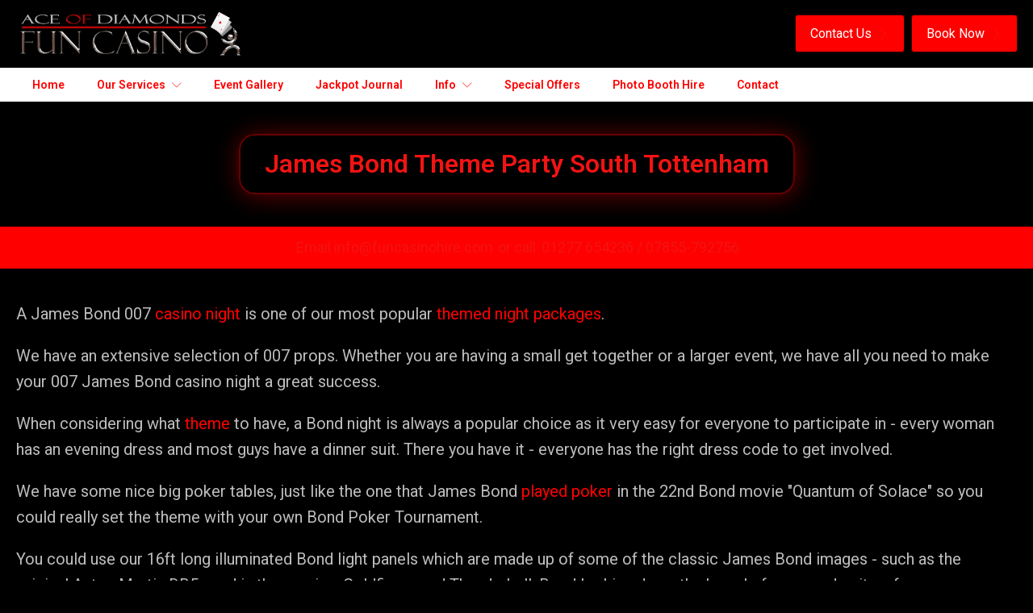

--- FILE ---
content_type: text/html; charset=UTF-8
request_url: https://www.funcasinohire.com/james-bond-theme-party-south-tottenham/
body_size: 76508
content:
<!DOCTYPE html>
<html lang="en-GB" >
<head>
<meta charset="UTF-8">
<meta name="viewport" content="width=device-width, initial-scale=1.0">
<!-- WP_HEAD() START -->
<link rel="preload" as="style" href="https://fonts.googleapis.com/css?family=Roboto:100,200,300,400,500,600,700,800,900|Roboto:100,200,300,400,500,600,700,800,900|Roboto:100,200,300,400,500,600,700,800,900|Public+Sans:100,200,300,400,500,600,700,800,900" >
<link rel="stylesheet" href="https://fonts.googleapis.com/css?family=Roboto:100,200,300,400,500,600,700,800,900|Roboto:100,200,300,400,500,600,700,800,900|Roboto:100,200,300,400,500,600,700,800,900|Public+Sans:100,200,300,400,500,600,700,800,900">
<meta name='robots' content='index, follow, max-image-preview:large, max-snippet:-1, max-video-preview:-1' />
	<style>img:is([sizes="auto" i], [sizes^="auto," i]) { contain-intrinsic-size: 3000px 1500px }</style>
	
	<!-- This site is optimized with the Yoast SEO Premium plugin v22.6 (Yoast SEO v26.4) - https://yoast.com/wordpress/plugins/seo/ -->
	<title>James Bond Theme Party South Tottenham - Fun Casino Hire</title>
	<meta name="description" content="We have an extensive selection of James Bond 007 props. Whether you are having a small get together or a larger event, we have all you need to make your James Bond casino night or 007 themed parties a great success." />
	<link rel="canonical" href="https://www.funcasinohire.com/james-bond-theme-party-south-tottenham/" />
	<meta property="og:locale" content="en_GB" />
	<meta property="og:type" content="article" />
	<meta property="og:title" content="James Bond Theme Party South Tottenham" />
	<meta property="og:description" content="We have an extensive selection of James Bond 007 props. Whether you are having a small get together or a larger event, we have all you need to make your James Bond casino night or 007 themed parties a great success." />
	<meta property="og:url" content="https://www.funcasinohire.com/james-bond-theme-party-south-tottenham/" />
	<meta property="og:site_name" content="Fun Casino Hire" />
	<meta property="article:publisher" content="https://www.facebook.com/aceofdiamondsfuncasino" />
	<meta property="og:image" content="https://www.funcasinohire.com/wp-content/uploads/2019/03/James-Bond-Theme-300x200.jpg" />
	<meta name="twitter:card" content="summary_large_image" />
	<meta name="twitter:site" content="@AceofDiamondsfc" />
	<meta name="twitter:label1" content="Estimated reading time" />
	<meta name="twitter:data1" content="3 minutes" />
	<script type="application/ld+json" class="yoast-schema-graph">{"@context":"https://schema.org","@graph":[{"@type":"WebPage","@id":"https://www.funcasinohire.com/james-bond-theme-party-south-tottenham/","url":"https://www.funcasinohire.com/james-bond-theme-party-south-tottenham/","name":"James Bond Theme Party South Tottenham - Fun Casino Hire","isPartOf":{"@id":"https://www.funcasinohire.com/#website"},"primaryImageOfPage":{"@id":"https://www.funcasinohire.com/james-bond-theme-party-south-tottenham/#primaryimage"},"image":{"@id":"https://www.funcasinohire.com/james-bond-theme-party-south-tottenham/#primaryimage"},"thumbnailUrl":"https://www.funcasinohire.com/wp-content/uploads/2019/03/James-Bond-Theme-300x200.jpg","datePublished":"2022-12-14T09:28:06+00:00","description":"We have an extensive selection of James Bond 007 props. Whether you are having a small get together or a larger event, we have all you need to make your James Bond casino night or 007 themed parties a great success.","breadcrumb":{"@id":"https://www.funcasinohire.com/james-bond-theme-party-south-tottenham/#breadcrumb"},"inLanguage":"en-GB","potentialAction":[{"@type":"ReadAction","target":["https://www.funcasinohire.com/james-bond-theme-party-south-tottenham/"]}]},{"@type":"ImageObject","inLanguage":"en-GB","@id":"https://www.funcasinohire.com/james-bond-theme-party-south-tottenham/#primaryimage","url":"https://www.funcasinohire.com/wp-content/uploads/2019/03/James-Bond-Theme-300x200.jpg","contentUrl":"https://www.funcasinohire.com/wp-content/uploads/2019/03/James-Bond-Theme-300x200.jpg"},{"@type":"BreadcrumbList","@id":"https://www.funcasinohire.com/james-bond-theme-party-south-tottenham/#breadcrumb","itemListElement":[{"@type":"ListItem","position":1,"name":"Home","item":"https://www.funcasinohire.com/"},{"@type":"ListItem","position":2,"name":"James Bond Theme Party South Tottenham"}]},{"@type":"WebSite","@id":"https://www.funcasinohire.com/#website","url":"https://www.funcasinohire.com/","name":"Fun Casino Hire","description":"Ace of Diamonds Fun Casino Hire is one of the country&#039;s leading suppliers of fun casino entertainment, themed prop hire and photo booths.","publisher":{"@id":"https://www.funcasinohire.com/#organization"},"potentialAction":[{"@type":"SearchAction","target":{"@type":"EntryPoint","urlTemplate":"https://www.funcasinohire.com/?s={search_term_string}"},"query-input":{"@type":"PropertyValueSpecification","valueRequired":true,"valueName":"search_term_string"}}],"inLanguage":"en-GB"},{"@type":"Organization","@id":"https://www.funcasinohire.com/#organization","name":"Fun Casino Hire","url":"https://www.funcasinohire.com/","logo":{"@type":"ImageObject","inLanguage":"en-GB","@id":"https://www.funcasinohire.com/#/schema/logo/image/","url":"","contentUrl":"","caption":"Fun Casino Hire"},"image":{"@id":"https://www.funcasinohire.com/#/schema/logo/image/"},"sameAs":["https://www.facebook.com/aceofdiamondsfuncasino","https://x.com/AceofDiamondsfc","https://www.pinterest.com/aceofdiamondsfc/","https://www.youtube.com/channel/UCmZvtkp6XvQah2X7MG_u_Iw"]}]}</script>
	<!-- / Yoast SEO Premium plugin. -->


<link rel='dns-prefetch' href='//www.googletagmanager.com' />

<link rel='stylesheet' id='formidable-css' href='https://www.funcasinohire.com/wp-content/plugins/formidable/css/formidableforms.css?ver=1211653' type='text/css' media='all' />
<link rel='stylesheet' id='sbr_styles-css' href='https://www.funcasinohire.com/wp-content/plugins/reviews-feed/assets/css/sbr-styles.min.css?ver=2.1.1' type='text/css' media='all' />
<link rel='stylesheet' id='sbi_styles-css' href='https://www.funcasinohire.com/wp-content/plugins/instagram-feed/css/sbi-styles.min.css?ver=6.10.0' type='text/css' media='all' />
<link rel='stylesheet' id='wp-block-library-css' href='https://www.funcasinohire.com/wp-includes/css/dist/block-library/style.min.css?ver=6.8.3' type='text/css' media='all' />
<style id='classic-theme-styles-inline-css' type='text/css'>
/*! This file is auto-generated */
.wp-block-button__link{color:#fff;background-color:#32373c;border-radius:9999px;box-shadow:none;text-decoration:none;padding:calc(.667em + 2px) calc(1.333em + 2px);font-size:1.125em}.wp-block-file__button{background:#32373c;color:#fff;text-decoration:none}
</style>
<style id='global-styles-inline-css' type='text/css'>
:root{--wp--preset--aspect-ratio--square: 1;--wp--preset--aspect-ratio--4-3: 4/3;--wp--preset--aspect-ratio--3-4: 3/4;--wp--preset--aspect-ratio--3-2: 3/2;--wp--preset--aspect-ratio--2-3: 2/3;--wp--preset--aspect-ratio--16-9: 16/9;--wp--preset--aspect-ratio--9-16: 9/16;--wp--preset--color--black: #000000;--wp--preset--color--cyan-bluish-gray: #abb8c3;--wp--preset--color--white: #ffffff;--wp--preset--color--pale-pink: #f78da7;--wp--preset--color--vivid-red: #cf2e2e;--wp--preset--color--luminous-vivid-orange: #ff6900;--wp--preset--color--luminous-vivid-amber: #fcb900;--wp--preset--color--light-green-cyan: #7bdcb5;--wp--preset--color--vivid-green-cyan: #00d084;--wp--preset--color--pale-cyan-blue: #8ed1fc;--wp--preset--color--vivid-cyan-blue: #0693e3;--wp--preset--color--vivid-purple: #9b51e0;--wp--preset--gradient--vivid-cyan-blue-to-vivid-purple: linear-gradient(135deg,rgba(6,147,227,1) 0%,rgb(155,81,224) 100%);--wp--preset--gradient--light-green-cyan-to-vivid-green-cyan: linear-gradient(135deg,rgb(122,220,180) 0%,rgb(0,208,130) 100%);--wp--preset--gradient--luminous-vivid-amber-to-luminous-vivid-orange: linear-gradient(135deg,rgba(252,185,0,1) 0%,rgba(255,105,0,1) 100%);--wp--preset--gradient--luminous-vivid-orange-to-vivid-red: linear-gradient(135deg,rgba(255,105,0,1) 0%,rgb(207,46,46) 100%);--wp--preset--gradient--very-light-gray-to-cyan-bluish-gray: linear-gradient(135deg,rgb(238,238,238) 0%,rgb(169,184,195) 100%);--wp--preset--gradient--cool-to-warm-spectrum: linear-gradient(135deg,rgb(74,234,220) 0%,rgb(151,120,209) 20%,rgb(207,42,186) 40%,rgb(238,44,130) 60%,rgb(251,105,98) 80%,rgb(254,248,76) 100%);--wp--preset--gradient--blush-light-purple: linear-gradient(135deg,rgb(255,206,236) 0%,rgb(152,150,240) 100%);--wp--preset--gradient--blush-bordeaux: linear-gradient(135deg,rgb(254,205,165) 0%,rgb(254,45,45) 50%,rgb(107,0,62) 100%);--wp--preset--gradient--luminous-dusk: linear-gradient(135deg,rgb(255,203,112) 0%,rgb(199,81,192) 50%,rgb(65,88,208) 100%);--wp--preset--gradient--pale-ocean: linear-gradient(135deg,rgb(255,245,203) 0%,rgb(182,227,212) 50%,rgb(51,167,181) 100%);--wp--preset--gradient--electric-grass: linear-gradient(135deg,rgb(202,248,128) 0%,rgb(113,206,126) 100%);--wp--preset--gradient--midnight: linear-gradient(135deg,rgb(2,3,129) 0%,rgb(40,116,252) 100%);--wp--preset--font-size--small: 13px;--wp--preset--font-size--medium: 20px;--wp--preset--font-size--large: 36px;--wp--preset--font-size--x-large: 42px;--wp--preset--spacing--20: 0.44rem;--wp--preset--spacing--30: 0.67rem;--wp--preset--spacing--40: 1rem;--wp--preset--spacing--50: 1.5rem;--wp--preset--spacing--60: 2.25rem;--wp--preset--spacing--70: 3.38rem;--wp--preset--spacing--80: 5.06rem;--wp--preset--shadow--natural: 6px 6px 9px rgba(0, 0, 0, 0.2);--wp--preset--shadow--deep: 12px 12px 50px rgba(0, 0, 0, 0.4);--wp--preset--shadow--sharp: 6px 6px 0px rgba(0, 0, 0, 0.2);--wp--preset--shadow--outlined: 6px 6px 0px -3px rgba(255, 255, 255, 1), 6px 6px rgba(0, 0, 0, 1);--wp--preset--shadow--crisp: 6px 6px 0px rgba(0, 0, 0, 1);}:where(.is-layout-flex){gap: 0.5em;}:where(.is-layout-grid){gap: 0.5em;}body .is-layout-flex{display: flex;}.is-layout-flex{flex-wrap: wrap;align-items: center;}.is-layout-flex > :is(*, div){margin: 0;}body .is-layout-grid{display: grid;}.is-layout-grid > :is(*, div){margin: 0;}:where(.wp-block-columns.is-layout-flex){gap: 2em;}:where(.wp-block-columns.is-layout-grid){gap: 2em;}:where(.wp-block-post-template.is-layout-flex){gap: 1.25em;}:where(.wp-block-post-template.is-layout-grid){gap: 1.25em;}.has-black-color{color: var(--wp--preset--color--black) !important;}.has-cyan-bluish-gray-color{color: var(--wp--preset--color--cyan-bluish-gray) !important;}.has-white-color{color: var(--wp--preset--color--white) !important;}.has-pale-pink-color{color: var(--wp--preset--color--pale-pink) !important;}.has-vivid-red-color{color: var(--wp--preset--color--vivid-red) !important;}.has-luminous-vivid-orange-color{color: var(--wp--preset--color--luminous-vivid-orange) !important;}.has-luminous-vivid-amber-color{color: var(--wp--preset--color--luminous-vivid-amber) !important;}.has-light-green-cyan-color{color: var(--wp--preset--color--light-green-cyan) !important;}.has-vivid-green-cyan-color{color: var(--wp--preset--color--vivid-green-cyan) !important;}.has-pale-cyan-blue-color{color: var(--wp--preset--color--pale-cyan-blue) !important;}.has-vivid-cyan-blue-color{color: var(--wp--preset--color--vivid-cyan-blue) !important;}.has-vivid-purple-color{color: var(--wp--preset--color--vivid-purple) !important;}.has-black-background-color{background-color: var(--wp--preset--color--black) !important;}.has-cyan-bluish-gray-background-color{background-color: var(--wp--preset--color--cyan-bluish-gray) !important;}.has-white-background-color{background-color: var(--wp--preset--color--white) !important;}.has-pale-pink-background-color{background-color: var(--wp--preset--color--pale-pink) !important;}.has-vivid-red-background-color{background-color: var(--wp--preset--color--vivid-red) !important;}.has-luminous-vivid-orange-background-color{background-color: var(--wp--preset--color--luminous-vivid-orange) !important;}.has-luminous-vivid-amber-background-color{background-color: var(--wp--preset--color--luminous-vivid-amber) !important;}.has-light-green-cyan-background-color{background-color: var(--wp--preset--color--light-green-cyan) !important;}.has-vivid-green-cyan-background-color{background-color: var(--wp--preset--color--vivid-green-cyan) !important;}.has-pale-cyan-blue-background-color{background-color: var(--wp--preset--color--pale-cyan-blue) !important;}.has-vivid-cyan-blue-background-color{background-color: var(--wp--preset--color--vivid-cyan-blue) !important;}.has-vivid-purple-background-color{background-color: var(--wp--preset--color--vivid-purple) !important;}.has-black-border-color{border-color: var(--wp--preset--color--black) !important;}.has-cyan-bluish-gray-border-color{border-color: var(--wp--preset--color--cyan-bluish-gray) !important;}.has-white-border-color{border-color: var(--wp--preset--color--white) !important;}.has-pale-pink-border-color{border-color: var(--wp--preset--color--pale-pink) !important;}.has-vivid-red-border-color{border-color: var(--wp--preset--color--vivid-red) !important;}.has-luminous-vivid-orange-border-color{border-color: var(--wp--preset--color--luminous-vivid-orange) !important;}.has-luminous-vivid-amber-border-color{border-color: var(--wp--preset--color--luminous-vivid-amber) !important;}.has-light-green-cyan-border-color{border-color: var(--wp--preset--color--light-green-cyan) !important;}.has-vivid-green-cyan-border-color{border-color: var(--wp--preset--color--vivid-green-cyan) !important;}.has-pale-cyan-blue-border-color{border-color: var(--wp--preset--color--pale-cyan-blue) !important;}.has-vivid-cyan-blue-border-color{border-color: var(--wp--preset--color--vivid-cyan-blue) !important;}.has-vivid-purple-border-color{border-color: var(--wp--preset--color--vivid-purple) !important;}.has-vivid-cyan-blue-to-vivid-purple-gradient-background{background: var(--wp--preset--gradient--vivid-cyan-blue-to-vivid-purple) !important;}.has-light-green-cyan-to-vivid-green-cyan-gradient-background{background: var(--wp--preset--gradient--light-green-cyan-to-vivid-green-cyan) !important;}.has-luminous-vivid-amber-to-luminous-vivid-orange-gradient-background{background: var(--wp--preset--gradient--luminous-vivid-amber-to-luminous-vivid-orange) !important;}.has-luminous-vivid-orange-to-vivid-red-gradient-background{background: var(--wp--preset--gradient--luminous-vivid-orange-to-vivid-red) !important;}.has-very-light-gray-to-cyan-bluish-gray-gradient-background{background: var(--wp--preset--gradient--very-light-gray-to-cyan-bluish-gray) !important;}.has-cool-to-warm-spectrum-gradient-background{background: var(--wp--preset--gradient--cool-to-warm-spectrum) !important;}.has-blush-light-purple-gradient-background{background: var(--wp--preset--gradient--blush-light-purple) !important;}.has-blush-bordeaux-gradient-background{background: var(--wp--preset--gradient--blush-bordeaux) !important;}.has-luminous-dusk-gradient-background{background: var(--wp--preset--gradient--luminous-dusk) !important;}.has-pale-ocean-gradient-background{background: var(--wp--preset--gradient--pale-ocean) !important;}.has-electric-grass-gradient-background{background: var(--wp--preset--gradient--electric-grass) !important;}.has-midnight-gradient-background{background: var(--wp--preset--gradient--midnight) !important;}.has-small-font-size{font-size: var(--wp--preset--font-size--small) !important;}.has-medium-font-size{font-size: var(--wp--preset--font-size--medium) !important;}.has-large-font-size{font-size: var(--wp--preset--font-size--large) !important;}.has-x-large-font-size{font-size: var(--wp--preset--font-size--x-large) !important;}
:where(.wp-block-post-template.is-layout-flex){gap: 1.25em;}:where(.wp-block-post-template.is-layout-grid){gap: 1.25em;}
:where(.wp-block-columns.is-layout-flex){gap: 2em;}:where(.wp-block-columns.is-layout-grid){gap: 2em;}
:root :where(.wp-block-pullquote){font-size: 1.5em;line-height: 1.6;}
</style>
<link rel='stylesheet' id='ctf_styles-css' href='https://www.funcasinohire.com/wp-content/plugins/custom-twitter-feeds/css/ctf-styles.min.css?ver=2.3.1' type='text/css' media='all' />
<link rel='stylesheet' id='dashicons-css' href='https://www.funcasinohire.com/wp-includes/css/dashicons.min.css?ver=6.8.3' type='text/css' media='all' />
<link rel='stylesheet' id='oxygen-responsive-menu-css' href='https://www.funcasinohire.com/wp-content/plugins/oxygen-responsive-menu-master/assets/css/main.css?ver=6.8.3' type='text/css' media='all' />
<link rel='stylesheet' id='oxygen-css' href='https://www.funcasinohire.com/wp-content/plugins/oxygen/component-framework/oxygen.css?ver=4.5' type='text/css' media='all' />
<link rel='stylesheet' id='tlpportfolio-css-css' href='https://www.funcasinohire.com/wp-content/plugins/tlp-portfolio/assets/css/tlpportfolio.css?ver=1.0' type='text/css' media='all' />
<link rel='stylesheet' id='portfolio-sc-css' href='https://www.funcasinohire.com/wp-content/uploads/tlp-portfolio/portfolio-sc.css?ver=1717011550' type='text/css' media='all' />
<link rel='stylesheet' id='cff-css' href='https://www.funcasinohire.com/wp-content/plugins/custom-facebook-feed/assets/css/cff-style.min.css?ver=4.3.4' type='text/css' media='all' />
<link rel='stylesheet' id='sb-font-awesome-css' href='https://www.funcasinohire.com/wp-content/plugins/custom-facebook-feed/assets/css/font-awesome.min.css?ver=4.7.0' type='text/css' media='all' />
<link rel='stylesheet' id='rplg-css-css' href='https://www.funcasinohire.com/wp-content/plugins/business-reviews-bundle/assets/css/rplg.css?ver=1.5.9' type='text/css' media='all' />
<link rel='stylesheet' id='swiper-css-css' href='https://www.funcasinohire.com/wp-content/plugins/business-reviews-bundle/assets/css/swiper.min.css?ver=1.5.9' type='text/css' media='all' />
<script type="text/javascript" src="https://www.funcasinohire.com/wp-includes/js/jquery/jquery.min.js?ver=3.7.1" id="jquery-core-js"></script>
<script type="text/javascript" src="https://www.funcasinohire.com/wp-content/plugins/business-reviews-bundle/assets/js/wpac-time.js?ver=1.5.9" id="brb-wpac-time-js-js"></script>
<script type="text/javascript" src="https://www.funcasinohire.com/wp-content/plugins/business-reviews-bundle/assets/js/blazy.min.js?ver=1.5.9" id="blazy-js-js"></script>
<script type="text/javascript" src="https://www.funcasinohire.com/wp-content/plugins/business-reviews-bundle/assets/js/swiper.min.js?ver=1.5.9" id="swiper-js-js"></script>
<script type="text/javascript" src="https://www.funcasinohire.com/wp-content/plugins/business-reviews-bundle/assets/js/rplg.js?ver=1.5.9" id="rplg-js-js"></script>

<!-- Google tag (gtag.js) snippet added by Site Kit -->
<!-- Google Analytics snippet added by Site Kit -->
<script type="text/javascript" src="https://www.googletagmanager.com/gtag/js?id=GT-TB68KTL" id="google_gtagjs-js" async></script>
<script type="text/javascript" id="google_gtagjs-js-after">
/* <![CDATA[ */
window.dataLayer = window.dataLayer || [];function gtag(){dataLayer.push(arguments);}
gtag("set","linker",{"domains":["www.funcasinohire.com"]});
gtag("js", new Date());
gtag("set", "developer_id.dZTNiMT", true);
gtag("config", "GT-TB68KTL");
/* ]]> */
</script>
<link rel="https://api.w.org/" href="https://www.funcasinohire.com/wp-json/" /><link rel="alternate" title="JSON" type="application/json" href="https://www.funcasinohire.com/wp-json/wp/v2/pages/20264" /><link rel="EditURI" type="application/rsd+xml" title="RSD" href="https://www.funcasinohire.com/xmlrpc.php?rsd" />
<link rel='shortlink' href='https://www.funcasinohire.com/?p=20264' />
<link rel="alternate" title="oEmbed (JSON)" type="application/json+oembed" href="https://www.funcasinohire.com/wp-json/oembed/1.0/embed?url=https%3A%2F%2Fwww.funcasinohire.com%2Fjames-bond-theme-party-south-tottenham%2F" />
<link rel="alternate" title="oEmbed (XML)" type="text/xml+oembed" href="https://www.funcasinohire.com/wp-json/oembed/1.0/embed?url=https%3A%2F%2Fwww.funcasinohire.com%2Fjames-bond-theme-party-south-tottenham%2F&#038;format=xml" />
<meta name="generator" content="Site Kit by Google 1.170.0" />				<style>
					.tlp-team .short-desc, .tlp-team .tlp-team-isotope .tlp-content, .tlp-team .button-group .selected, .tlp-team .layout1 .tlp-content, .tlp-team .tpl-social a, .tlp-team .tpl-social li a.fa,.tlp-portfolio button.selected,.tlp-portfolio .layoutisotope .tlp-portfolio-item .tlp-content,.tlp-portfolio button:hover {
						background: #0367bf ;
					}
					.tlp-portfolio .layoutisotope .tlp-overlay,.tlp-portfolio .layout1 .tlp-overlay,.tlp-portfolio .layout2 .tlp-overlay,.tlp-portfolio .layout3 .tlp-overlay, .tlp-portfolio .slider .tlp-overlay {
						background: rgba(3,103,191,0.8);
					}
									</style>
				<script>

	//Add support for nav menus
add_theme_support( 'nav-menus' );
if ( function_exists( 'register_nav_menus' ) )
  {
    register_nav_menus(
            array(
                'primary_nav' => 'Primary Navigation',
                 )
    );
  }

</script>
<link rel="icon" href="https://www.funcasinohire.com/wp-content/uploads/2024/10/ace-diamond-card-fav-150x150.png" sizes="32x32" />
<link rel="icon" href="https://www.funcasinohire.com/wp-content/uploads/2024/10/ace-diamond-card-fav-300x300.png" sizes="192x192" />
<link rel="apple-touch-icon" href="https://www.funcasinohire.com/wp-content/uploads/2024/10/ace-diamond-card-fav-300x300.png" />
<meta name="msapplication-TileImage" content="https://www.funcasinohire.com/wp-content/uploads/2024/10/ace-diamond-card-fav-300x300.png" />
		<style type="text/css" id="wp-custom-css">
			html, body{
	overflow-x: hidden;
}

.eapps-testimonials-slider-grid{
	display: grid!important;
	grid-template-columns: 50% 50%;
}

#eapps-testimonials-slider-1 .eapps-testimonials-slider-page-item-text{
	padding-bottom: 0px;
}

.eapps-testimonials-slider-page-item-tiled-postcard{
	margin: 0px!important;
}

.eapps-testimonials-slider-page-item-text-read-more-hidden{
	display: none;
}

.eapps-testimonials-slider-page-item-text-shorter{
	color: #000;
	text-align: center;
}

.eapps-testimonials-slider-page-item-text-shorter b, .eapps-testimonials-slider-page-item-text-shorter strong{
	color: #fff;
	font-size: 20px;
	margin-bottom: 20px!important;
}

.eapps-testimonials-slider-page-item-text-shorter div{
	color: #fff;
	font-size: 18px;
}



.genesis-responsive-menu{
	position: inherit;
}

.genesis-nav-menu{
    position: absolute;
    top: 75px;
    z-index: 999;
    background: #fff;
    width: 100%;
    left: 0;
	max-height: 400px;
	overflow-y: auto;
	text-align: left;
	background: #000;
}

.hamburger{
	color: #ff0000;
	margin: 0px;
	padding: 0px;
}

.hamburger-inner, .hamburger-inner::before, .hamburger-inner::after{
	background: #ff0000;
}

.genesis-nav-menu a{
	padding: 14px 10px;
	color: #fff;
}

.genesis-nav-menu a:focus, .genesis-nav-menu a:hover, .genesis-nav-menu .current-menu-item > a, .genesis-nav-menu .sub-menu .current-menu-item > a:focus, .genesis-nav-menu .sub-menu .current-menu-item > a:hover, .dashicons-arrow-down-alt2:before{
	color: #ff0000;
}

.genesis-nav-menu .sub-menu a{
	background: #444;
	font-size: 14px;
}

.genesis-nav-menu .sub-menu{
	padding: 0px;
}		</style>
		<link rel='stylesheet' id='oxygen-cache-688-css' href='//www.funcasinohire.com/wp-content/uploads/oxygen/css/688.css?cache=1680017362&#038;ver=6.8.3' type='text/css' media='all' />
<link rel='stylesheet' id='oxygen-cache-198-css' href='//www.funcasinohire.com/wp-content/uploads/oxygen/css/198.css?cache=1680017373&#038;ver=6.8.3' type='text/css' media='all' />
<link rel='stylesheet' id='oxygen-cache-132-css' href='//www.funcasinohire.com/wp-content/uploads/oxygen/css/132.css?cache=1768224959&#038;ver=6.8.3' type='text/css' media='all' />
<link rel='stylesheet' id='oxygen-cache-20264-css' href='//www.funcasinohire.com/wp-content/uploads/oxygen/css/20264.css?cache=1679951547&#038;ver=6.8.3' type='text/css' media='all' />
<link rel='stylesheet' id='oxygen-universal-styles-css' href='//www.funcasinohire.com/wp-content/uploads/oxygen/css/universal.css?cache=1768224959&#038;ver=6.8.3' type='text/css' media='all' />
<!-- END OF WP_HEAD() -->
</head>
<body class="wp-singular page-template-default page page-id-20264 wp-theme-oxygen-is-not-a-theme  wp-embed-responsive oxygen-body" >




						<section id="section-9-132" class=" ct-section" ><div class="ct-section-inner-wrap"><div id="new_columns-127-132" class="ct-new-columns" ><div id="div_block-128-132" class="ct-div-block" ><a id="link-31-132" class="ct-link" href="https://www.funcasinohire.com/"   ><img  id="image-10-132" alt="" src="https://www.funcasinohire.com/wp-content/uploads/2021/11/logo-dark@2x-1.png" class="ct-image"/></a></div><div id="div_block-129-132" class="ct-div-block" ><a id="link-324-132" class="ct-link oxel_icon_button__container" href="/contact"    role="button"><div id="text_block-326-132" class="ct-text-block oxel_icon_button_text" >Contact Us</div><div id="fancy_icon-325-132" class="ct-fancy-icon oxel_icon_button_icon" ><svg id="svg-fancy_icon-325-132"><use xlink:href="#Lineariconsicon-chevron-right"></use></svg></div></a><a id="link-332-132" class="ct-link oxel_icon_button__container" href="/contact/booking-form/"    role="button"><div id="text_block-333-132" class="ct-text-block oxel_icon_button_text" >Book Now</div><div id="fancy_icon-334-132" class="ct-fancy-icon oxel_icon_button_icon" ><svg id="svg-fancy_icon-334-132"><use xlink:href="#Lineariconsicon-chevron-right"></use></svg></div></a><div id="shortcode-341-132" class="ct-shortcode" ><nav class="nav-primary genesis-responsive-menu" aria-label="Main" itemscope="" itemtype="https://schema.org/SiteNavigationElement" id="genesis-nav-primary"><ul id="menu-main-menu" class="menu genesis-nav-menu menu-primary js-superfish"><li id="menu-item-24594" class="menu-item menu-item-type-post_type menu-item-object-page menu-item-home menu-item-24594"><a href="https://www.funcasinohire.com/"><span itemprop="name">Home</span></a></li>
<li id="menu-item-24595" class="menu-item menu-item-type-post_type menu-item-object-page menu-item-has-children menu-item-24595"><a href="https://www.funcasinohire.com/our-services/"><span itemprop="name">Our Services</span></a>
<ul class="sub-menu">
	<li id="menu-item-24596" class="menu-item menu-item-type-post_type menu-item-object-page menu-item-has-children menu-item-24596"><a href="https://www.funcasinohire.com/casinohire/"><span itemprop="name">Casino Hire</span></a>
	<ul class="sub-menu">
		<li id="menu-item-24597" class="menu-item menu-item-type-post_type menu-item-object-page menu-item-24597"><a href="https://www.funcasinohire.com/budget-casino-hire-diy/"><span itemprop="name">Budget Casino Hire (DIY)</span></a></li>
		<li id="menu-item-24598" class="menu-item menu-item-type-post_type menu-item-object-page menu-item-24598"><a href="https://www.funcasinohire.com/party-hire-casino/"><span itemprop="name">Casino Party Hire</span></a></li>
		<li id="menu-item-24599" class="menu-item menu-item-type-post_type menu-item-object-page menu-item-24599"><a href="https://www.funcasinohire.com/fundraising-charity-casino/"><span itemprop="name">Charity Fundraising Casino Nights</span></a></li>
		<li id="menu-item-24600" class="menu-item menu-item-type-post_type menu-item-object-page menu-item-24600"><a href="https://www.funcasinohire.com/corporate-hire-casino/"><span itemprop="name">Corporate Casino Hire</span></a></li>
		<li id="menu-item-24601" class="menu-item menu-item-type-post_type menu-item-object-page menu-item-24601"><a href="https://www.funcasinohire.com/fun-casino-at-home-hire/"><span itemprop="name">Fun Casino At Home Hire</span></a></li>
		<li id="menu-item-24602" class="menu-item menu-item-type-post_type menu-item-object-page menu-item-24602"><a href="https://www.funcasinohire.com/themed-casino/"><span itemprop="name">Themed Casino Night</span></a></li>
		<li id="menu-item-24603" class="menu-item menu-item-type-post_type menu-item-object-page menu-item-24603"><a href="https://www.funcasinohire.com/wedding-hire-casino/"><span itemprop="name">Wedding Casino Nights</span></a></li>
	</ul>
</li>
	<li id="menu-item-24604" class="menu-item menu-item-type-post_type menu-item-object-page menu-item-has-children menu-item-24604"><a href="https://www.funcasinohire.com/prop-hire/"><span itemprop="name">Prop Hire</span></a>
	<ul class="sub-menu">
		<li id="menu-item-24605" class="menu-item menu-item-type-post_type menu-item-object-page menu-item-24605"><a href="https://www.funcasinohire.com/casino-prop-hire-casino/"><span itemprop="name">Casino</span></a></li>
		<li id="menu-item-24606" class="menu-item menu-item-type-post_type menu-item-object-page menu-item-24606"><a href="https://www.funcasinohire.com/casino-prop-hire-hollywood/"><span itemprop="name">Hollywood</span></a></li>
		<li id="menu-item-24607" class="menu-item menu-item-type-post_type menu-item-object-page menu-item-24607"><a href="https://www.funcasinohire.com/casino-prop-hire-james-bond-007/"><span itemprop="name">James Bond 007</span></a></li>
		<li id="menu-item-24608" class="menu-item menu-item-type-post_type menu-item-object-page menu-item-24608"><a href="https://www.funcasinohire.com/casino-prop-hire-las-vegas/"><span itemprop="name">Las Vegas</span></a></li>
		<li id="menu-item-24609" class="menu-item menu-item-type-post_type menu-item-object-page menu-item-24609"><a href="https://www.funcasinohire.com/peaky-blinders/"><span itemprop="name">Peaky Blinders</span></a></li>
		<li id="menu-item-24610" class="menu-item menu-item-type-post_type menu-item-object-page menu-item-24610"><a href="https://www.funcasinohire.com/casino-prop-hire-props-special-offers/"><span itemprop="name">Special Offers</span></a></li>
	</ul>
</li>
	<li id="menu-item-24612" class="menu-item menu-item-type-post_type menu-item-object-page menu-item-24612"><a href="https://www.funcasinohire.com/xmas-packages/"><span itemprop="name">Xmas Party Packages</span></a></li>
</ul>
</li>
<li id="menu-item-24611" class="menu-item menu-item-type-post_type menu-item-object-page menu-item-24611"><a href="https://www.funcasinohire.com/photo-booth-hire/"><span itemprop="name">Photo Booth Hire</span></a></li>
<li id="menu-item-24613" class="menu-item menu-item-type-post_type menu-item-object-page menu-item-24613"><a href="https://www.funcasinohire.com/event-gallery/"><span itemprop="name">Event Gallery</span></a></li>
<li id="menu-item-24720" class="menu-item menu-item-type-post_type menu-item-object-page menu-item-24720"><a href="https://www.funcasinohire.com/jackpot-journal/"><span itemprop="name">Jackpot journal</span></a></li>
<li id="menu-item-24614" class="menu-item menu-item-type-post_type menu-item-object-page menu-item-24614"><a href="https://www.funcasinohire.com/special-offers/"><span itemprop="name">Special Offers</span></a></li>
<li id="menu-item-24615" class="menu-item menu-item-type-custom menu-item-object-custom menu-item-has-children menu-item-24615"><a href="#"><span itemprop="name">Info</span></a>
<ul class="sub-menu">
	<li id="menu-item-24619" class="menu-item menu-item-type-custom menu-item-object-custom menu-item-has-children menu-item-24619"><a href="https://www.funcasinohire.com/party-ideas/"><span itemprop="name">Party Ideas</span></a>
	<ul class="sub-menu">
		<li id="menu-item-24616" class="menu-item menu-item-type-post_type menu-item-object-page menu-item-24616"><a href="https://www.funcasinohire.com/21st-birthday-party-ideas/"><span itemprop="name">21st Birthday Party Ideas</span></a></li>
		<li id="menu-item-24617" class="menu-item menu-item-type-post_type menu-item-object-page menu-item-24617"><a href="https://www.funcasinohire.com/30th-birthday-party-ideas/"><span itemprop="name">30th Birthday Party Ideas</span></a></li>
		<li id="menu-item-24618" class="menu-item menu-item-type-post_type menu-item-object-page menu-item-24618"><a href="https://www.funcasinohire.com/engagement-party-ideas/"><span itemprop="name">Engagement Party Ideas</span></a></li>
	</ul>
</li>
	<li id="menu-item-24620" class="menu-item menu-item-type-post_type menu-item-object-page menu-item-has-children menu-item-24620"><a href="https://www.funcasinohire.com/uk-areas-covered/"><span itemprop="name">UK Areas Covered</span></a>
	<ul class="sub-menu">
		<li id="menu-item-24621" class="menu-item menu-item-type-post_type menu-item-object-page menu-item-24621"><a href="https://www.funcasinohire.com/casino-hire-near-you/"><span itemprop="name">Casino Hire Near You</span></a></li>
	</ul>
</li>
	<li id="menu-item-24622" class="menu-item menu-item-type-custom menu-item-object-custom menu-item-24622"><a href="https://www.funcasinohire.com/casino-games-and-how-to-play/"><span itemprop="name">Casino Games and How to Play</span></a></li>
	<li id="menu-item-24623" class="menu-item menu-item-type-post_type menu-item-object-page menu-item-24623"><a href="https://www.funcasinohire.com/testimonials/"><span itemprop="name">Testimonials</span></a></li>
	<li id="menu-item-24624" class="menu-item menu-item-type-post_type menu-item-object-page menu-item-24624"><a href="https://www.funcasinohire.com/frequently-asked-questions/"><span itemprop="name">FAQs</span></a></li>
	<li id="menu-item-24625" class="menu-item menu-item-type-post_type menu-item-object-page menu-item-24625"><a href="https://www.funcasinohire.com/whats-new/"><span itemprop="name">What's New</span></a></li>
	<li id="menu-item-24628" class="menu-item menu-item-type-custom menu-item-object-custom menu-item-has-children menu-item-24628"><a href="#"><span itemprop="name">Legal</span></a>
	<ul class="sub-menu">
		<li id="menu-item-24626" class="menu-item menu-item-type-custom menu-item-object-custom menu-item-24626"><a href="https://www.funcasinohire.com/terms/"><span itemprop="name">Terms &#038; Condition</span></a></li>
		<li id="menu-item-24627" class="menu-item menu-item-type-post_type menu-item-object-page menu-item-24627"><a href="https://www.funcasinohire.com/privacy-policy/"><span itemprop="name">Privacy Policy</span></a></li>
	</ul>
</li>
</ul>
</li>
<li id="menu-item-24629" class="menu-item menu-item-type-custom menu-item-object-custom menu-item-24629"><a href="https://www.funcasinohire.com/special-offers/"><span itemprop="name">Special Offer</span></a></li>
<li id="menu-item-24801" class="menu-item menu-item-type-custom menu-item-object-custom menu-item-24801"><a href="https://www.funcasinohire.com/photo-booth-hire/"><span itemprop="name">Photo Booth Hire</span></a></li>
<li id="menu-item-24630" class="menu-item menu-item-type-custom menu-item-object-custom menu-item-24630"><a href="https://www.funcasinohire.com/contact/"><span itemprop="name">Contact</span></a></li>
</ul></nav></div></div></div></div></section><section id="section-193-132" class=" ct-section" ><div class="ct-section-inner-wrap"><div id="div_block-195-132" class="ct-div-block" ><div id="code_block-196-132" class="ct-code-block" ><!--
To add additional Mega Menus, duplicate both the Mega Menu Link and Mega Menu Wrapper elements.
On the new Mega Menu Link and Mega Menu Wrapper elements, change the megamenu-link-id attribute
to a matching value (e.g. 2 instead of 1) to link them.

To add a close icon for mobile devices, add the .oxel_megamenu__close-icon to any element in
the Mega Menu.
--></div><div id="div_block-237-132" class="ct-div-block" ><a id="link-197-132" class="ct-link oxel_megamenu_parent" href="https://www.funcasinohire.com/"    megamenu-link-id=""><div id="text_block-198-132" class="ct-text-block oxel_megamenu_parent__title" >Home</div></a><a id="link-241-132" class="ct-link oxel_megamenu_parent" href="https://www.funcasinohire.com/our-services/"    megamenu-link-id="1"><div id="text_block-242-132" class="ct-text-block oxel_megamenu_parent__title" >Our Services</div><div id="fancy_icon-328-132" class="ct-fancy-icon" ><svg id="svg-fancy_icon-328-132"><use xlink:href="#Lineariconsicon-chevron-down"></use></svg></div></a><a id="link-243-132" class="ct-link oxel_megamenu_parent" href="https://www.funcasinohire.com/event-gallery/"    megamenu-link-id=""><div id="text_block-244-132" class="ct-text-block oxel_megamenu_parent__title" >Event Gallery</div></a><a id="link-342-132" class="ct-link oxel_megamenu_parent" href="https://www.funcasinohire.com/jackpot-journal/"    megamenu-link-id=""><div id="text_block-343-132" class="ct-text-block oxel_megamenu_parent__title" >Jackpot Journal</div></a><a id="link-245-132" class="ct-link oxel_megamenu_parent" href="#"    megamenu-link-id="2"><div id="text_block-246-132" class="ct-text-block oxel_megamenu_parent__title" >Info</div><div id="fancy_icon-329-132" class="ct-fancy-icon" ><svg id="svg-fancy_icon-329-132"><use xlink:href="#Lineariconsicon-chevron-down"></use></svg></div></a><a id="link-247-132" class="ct-link oxel_megamenu_parent" href="https://www.funcasinohire.com/special-offers/"    megamenu-link-id=""><div id="text_block-248-132" class="ct-text-block oxel_megamenu_parent__title" >Special Offers</div></a><a id="link-344-132" class="ct-link oxel_megamenu_parent" href="https://www.funcasinohire.com/photo-booth-hire/"    megamenu-link-id=""><div id="text_block-345-132" class="ct-text-block oxel_megamenu_parent__title" >Photo Booth Hire</div></a><a id="link-249-132" class="ct-link oxel_megamenu_parent" href="https://www.funcasinohire.com/contact/"    megamenu-link-id=""><div id="text_block-250-132" class="ct-text-block oxel_megamenu_parent__title" >Contact</div></a></div><div id="div_block-199-132" class="ct-div-block oxel_megamenu__wrapper oxel_megamenu__wrapper--hidden"  megamenu-link-id="1"><div id="new_columns-200-132" class="ct-new-columns" ><div id="div_block-201-132" class="ct-div-block" ><a id="text_block-202-132" class="ct-link-text" href="https://www.funcasinohire.com/casinohire/"   >Casino hire</a><a id="link_text-203-132" class="ct-link-text" href="https://www.funcasinohire.com/budget-casino-hire-diy/"   >Budget Casino Hire (DIY)</a><a id="link_text-263-132" class="ct-link-text" href="https://www.funcasinohire.com/party-hire-casino/"   >Casino Party Hire</a><a id="link_text-264-132" class="ct-link-text" href="https://www.funcasinohire.com/fundraising-charity-casino/"   >Charity Fundraising Casino Nights</a><a id="link_text-265-132" class="ct-link-text" href="https://www.funcasinohire.com/corporate-hire-casino/"   >Corporate Casino Hire</a><a id="link_text-266-132" class="ct-link-text" href="https://www.funcasinohire.com/fun-casino-at-home-hire/"   >Fun Casino At Home Hire</a><a id="link_text-267-132" class="ct-link-text" href="https://www.funcasinohire.com/themed-casino/"   >Themed Casino Night</a><a id="link_text-268-132" class="ct-link-text" href="https://www.funcasinohire.com/wedding-hire-casino/"   >Wedding Casino Nights</a></div><div id="div_block-252-132" class="ct-div-block" ><a id="text_block-253-132" class="ct-link-text" href="https://www.funcasinohire.com/prop-hire/"   >Prop Hire</a><a id="link_text-269-132" class="ct-link-text" href="https://www.funcasinohire.com/prop-hire/"   >All Prop Hire</a><a id="link_text-271-132" class="ct-link-text" href="https://www.funcasinohire.com/casino-prop-hire-casino/"   >Casino</a><a id="link_text-273-132" class="ct-link-text" href="https://www.funcasinohire.com/casino-prop-hire-hollywood/"   >Hollywood</a><a id="link_text-274-132" class="ct-link-text" href="https://www.funcasinohire.com/casino-prop-hire-james-bond-007/"   >James Bond 007</a><a id="link_text-275-132" class="ct-link-text" href="https://www.funcasinohire.com/casino-prop-hire-las-vegas/"   >Las Vegas</a><a id="link_text-276-132" class="ct-link-text" href="https://www.funcasinohire.com/peaky-blinders/"   >Peaky Blinders</a><a id="link_text-277-132" class="ct-link-text" href="https://www.funcasinohire.com/casino-prop-hire-props-special-offers/"   >Special Offers</a></div><div id="div_block-221-132" class="ct-div-block" ><a id="text_block-222-132" class="ct-link-text" href="https://www.funcasinohire.com/photo-booth-hire/"   >Photo Booth Hire</a><a id="text_block-226-132" class="ct-link-text" href="https://www.funcasinohire.com/xmas-packages/"   >Xmas Party Packages</a></div></div><div id="fancy_icon-234-132" class="ct-fancy-icon oxel_megamenu__close-icon" ><svg id="svg-fancy_icon-234-132"><use xlink:href="#FontAwesomeicon-close"></use></svg></div></div><div id="div_block-278-132" class="ct-div-block oxel_megamenu__wrapper oxel_megamenu__wrapper--hidden"  megamenu-link-id="2"><div id="new_columns-279-132" class="ct-new-columns" ><div id="div_block-280-132" class="ct-div-block" ><a id="text_block-281-132" class="ct-link-text" href="https://www.funcasinohire.com/party-ideas/"   >Party Ideas</a><a id="link_text-282-132" class="ct-link-text" href="https://www.funcasinohire.com/21st-birthday-party-ideas/"   >21st Birthday Party Ideas</a><a id="link_text-283-132" class="ct-link-text" href="https://www.funcasinohire.com/30th-birthday-party-ideas/"   >30th Birthday Party Ideas</a><a id="link_text-284-132" class="ct-link-text" href="https://www.funcasinohire.com/engagement-party-ideas/"   >Engagement Party Ideas</a></div><div id="div_block-289-132" class="ct-div-block" ><a id="text_block-290-132" class="ct-link-text" href="https://www.funcasinohire.com/uk-areas-covered/"   >UK Areas Covered</a><a id="link_text-291-132" class="ct-link-text" href="https://www.funcasinohire.com/casino-hire-near-you/"   >Casino Hire Near You</a></div><div id="div_block-299-132" class="ct-div-block" ><a id="text_block-300-132" class="ct-link-text" href="https://www.funcasinohire.com/casino-games-and-how-to-play/"   >Casino Games &amp; How To Play</a><a id="text_block-301-132" class="ct-link-text" href="https://www.funcasinohire.com/testimonials/"   >Testimonials</a><a id="text_block-308-132" class="ct-link-text" href="https://www.funcasinohire.com/frequently-asked-questions/"   >FAQs</a><a id="text_block-309-132" class="ct-link-text" href="https://www.funcasinohire.com/whats-new/"   >What's New</a></div><div id="div_block-303-132" class="ct-div-block" ><a id="text_block-310-132" class="ct-link-text" href="#"   >Legal</a><a id="link_text-312-132" class="ct-link-text" href="https://www.funcasinohire.com/terms/"   >Terms &amp; Conditions</a><a id="link_text-314-132" class="ct-link-text" href="https://www.funcasinohire.com/privacy-policy/"   >Privacy Policy</a></div></div><div id="fancy_icon-302-132" class="ct-fancy-icon oxel_megamenu__close-icon" ><svg id="svg-fancy_icon-302-132"><use xlink:href="#FontAwesomeicon-close"></use></svg></div></div></div></div></section><div id='inner_content-19-132' class='ct-inner-content'><section id="section-2-671" class=" ct-section " ><div class="ct-section-inner-wrap"><div id="div_block-3-671" class="ct-div-block page-title" ><h1 id="headline-4-671" class="ct-headline heading"><div><span id="span-11-671" class="ct-span" >James Bond Theme Party South Tottenham</span></div></h1></div></div></section><section id="section-6-10" class=" ct-section" ><div class="ct-section-inner-wrap"><a id="text_block-7-10" class="ct-link-text" href="mailto:info@funcasinohire.com?subject=Enquiry%20from%20website" target="_self"  >Email info@funcasinohire.com</a><div id="text_block-3-198" class="ct-text-block" >or call&nbsp;</div><a id="text_block-5-198" class="ct-link-text" href="tel:01277%20654236" target="_self"  >01277 654236 /&nbsp;</a><a id="text_block-6-198" class="ct-link-text" href="tel:07855-792756" target="_self"  >07855-792756</a></div></section><section id="section-5-671" class=" ct-section" ><div class="ct-section-inner-wrap"><div id="code_block-18-670" class="ct-code-block" ></div><div id="_rich_text-13-671" class="oxy-rich-text para area-content" ><p class="col_three_fifth" style="text-align: left;">A James Bond 007 <a href="https://www.funcasinohire.com/party-hire-casino/">casino night</a> is one of our most popular <a href="https://www.funcasinohire.com/themed-casino/">themed night packages</a>.</p><p class="col_three_fifth" style="text-align: left;">We have an extensive selection of 007 props. Whether you are having a small get together or a larger event, we have all you need to make your 007 James Bond casino night a great success.</p><p class="col_three_fifth" style="text-align: left;">When considering what <a href="https://www.funcasinohire.com/themed-casino/">theme</a> to have, a Bond night is always a popular choice as it very easy for everyone to participate in - every woman has an evening dress and most guys have a dinner suit. There you have it - everyone has the right dress code to get involved.</p><p class="col_three_fifth" style="text-align: left;">We have some nice big poker tables, just like the one that James Bond <a href="https://www.funcasinohire.com/casino-games-and-how-to-play/" target="_blank" rel="noopener noreferrer">played poker</a> in the 22nd Bond movie "Quantum of Solace" so you could really set the theme with your own Bond Poker Tournament.</p><p class="col_three_fifth" style="text-align: left;">You could use our 16ft long illuminated Bond light panels which are made up of some of the classic James Bond images - such as the original Aston Martin DB5 used in the movies, Goldfinger and Thunderball, Bond looking down the barrel of a gun and quite a few more.</p><p class="col_three_fifth" style="text-align: left;">You could place our 7ft tall 3D sculptured Gold 007 sign at the entrance. People love to stand by this and have their picture taken. Or we have a special 007 photo backdrop, ideal for that photo shot as your guest arrive all dressed up. The list of 007 props is endless - just check out our<a href="https://www.funcasinohire.com/prop-hire/"> prop section</a>.</p><p style="text-align: left;"><strong>Looking for -</strong></p><h2 style="text-align: left;"><strong>007 themed party ideas</strong></h2><h3 style="text-align: left;">James Bond Themed Event</h3><p style="text-align: left;">Contact Ace of Diamonds fun casino hire today</p><p style="text-align: left;"><strong>Here are a few of our most popular James Bond packages:-</strong></p><h3 style="text-align: left;"><strong>JAMES BOND...PARTY PACK – JB1</strong></h3><ul style="text-align: left;"><li>One Roulette table with a professional croupier</li><li>One Blackjack table with a professional croupier</li><li>Unlimited fun money</li><li>X 2 Bond pop up banners 7ft each</li><li>X 2 Secret Agent Bond Silhouettes (life size)</li><li>X 1 007 3D Gold Sculpture 5ft</li><li>Delivery, collection and set up</li></ul><p style="text-align: left;"><strong>Prices from £649</strong></p><h3 style="text-align: left;"><strong>PUSSY GALORE...BOND PARTY PACK – JB2</strong></h3><ul style="text-align: left;"><li>One Roulette table with a professional croupier</li><li>One Blackjack table with a professional croupier</li><li>Unlimited fun money</li><li>Two Bond pop up banners</li><li>Four Secret Agent Bond Silhouettes (life size)</li><li>Two Entrance Flame Machines</li><li>One 007 Bond Photo Backdrop 8 ft X 8ft</li><li>Delivery, collection and set up</li></ul><p style="text-align: left;"><strong>Prices from £749</strong></p><h3 style="text-align: left;"><strong>JAWS...BOND THEME PARTY – JB3</strong></h3><ul style="text-align: left;"><li>One Roulette table with a professional croupier</li><li>One Blackjack table with a professional croupier</li><li>Unlimited fun money</li><li>Four Secret Agent Bond Silhouettes (life size)</li><li>Two James Bond Light panels 5ft X 5 ft each</li><li>Two Giant Fans of Cards 5ft each</li><li>One 007 Photo Back Drop 8 ft X 8 ft</li><li>One VIP Red Carpet, 6 Chrome Poles &amp; Velvet Ropes</li><li>Delivery, collection and set up</li></ul><p style="text-align: left;"><strong>Prices from £859</strong></p><h3 style="text-align: left;"><strong>GOLDFINGER...BOND PARTY &amp; GOLD BOND GIRLS – JB4</strong></h3><ul style="text-align: left;"><li>One Roulette table with a professional croupier</li><li>One Blackjack table with a professional croupier</li><li>Unlimited Ace of Diamonds Fun Money</li><li>Two Gold Bond skilled promotional Girls</li><li>One 007 Photo Back Drop 8 ft X 8 ft</li><li>Four Secret Agent Bond Silhouettes (life size)</li><li>Four James Bond Collection Light panels 5ft X 5 ft each</li><li>One VIP Red Carpet, 6 Chrome Poles &amp; Velvet Ropes</li><li>One Pair of Entrance Flame Machines</li><li>Bottle of Champagne for the casino winner</li><li>Delivery, collection and set up</li></ul><p style="text-align: left;"><strong>Prices from £1199</strong></p><p style="text-align: left;"><strong>ADDITIONS:</strong></p><p style="text-align: left;">Add Casino Table with professional croupier from<strong> £175</strong></p><p style="text-align: left;">Add Bond Promotions girls <strong>£375 pair</strong></p><p style="text-align: left;">Add 8ft x 8ft Bond Photo Backdrop <strong>£69</strong></p><p style="text-align: left;">Add Black &amp; White Ostrich Feathered Table Centres with lights at £30 each (2.5ft)</p><p style="text-align: left;">We have a huge selection of Bond props, we are happy to mix and match our packages to suit your event.</p><p style="text-align: left;"><strong>*All of our packages are subject to availability. Terms and Conditions Apply*</strong></p><p style="text-align: left;">30th Birthday Theme Ideas</p><p style="text-align: left;">Home Casino Party</p><p style="text-align: left;">Casino Royale Party Hire</p><p style="text-align: left;">Fun Casino Events</p><p style="text-align: left;">James Bond Theme Party South Tottenham</p><p style="text-align: left;">007 themed parties South Tottenham</p><p style="text-align: left;">James Bond Themed Casino Hire South Tottenham</p><p style="text-align: left;">James Bond Theme Night South Tottenham</p><p style="text-align: left;">21st birthday party ideas</p><p style="text-align: left;">30th birthday party ideas</p><p style="text-align: left;">30th Birthday Theme Ideas South Tottenham</p><p style="text-align: left;">Home Casino Party South Tottenham</p><p style="text-align: left;">Casino Royale Party Hire South Tottenham</p><p style="text-align: left;">Fun Casino Events South Tottenham</p><p style="text-align: left;">Casino Royale Party Ideas South Tottenham</p><p style="text-align: left;">Casino Themed 50th Birthday Party South Tottenham</p><p style="text-align: left;">Photo Prop Hire South Tottenham</p></div></div></section><section id="section-9-668" class=" ct-section" ><div class="ct-section-inner-wrap"><h1 id="headline-11-668" class="ct-headline heading"><div>Contact our friendly team now to see how we can help with your event</div></h1><div id="div_block-13-668" class="ct-div-block" ></div><div id="shortcode-10-668" class="ct-shortcode" ><div class="frm_forms  with_frm_style frm_style_formidable-style" id="frm_form_3_container" data-token="d9013f0b0f16bd9e8abcebd3ce7ddbac">
<form enctype="multipart/form-data" method="post" class="frm-show-form " id="form_contact-area-form" data-token="d9013f0b0f16bd9e8abcebd3ce7ddbac">
<div class="frm_form_fields ">
<fieldset>
<legend class="frm_screen_reader">Area Page</legend>

<div class="frm_fields_container">
<input type="hidden" name="frm_action" value="create" />
<input type="hidden" name="form_id" value="3" />
<input type="hidden" name="frm_hide_fields_3" id="frm_hide_fields_3" value="" />
<input type="hidden" name="form_key" value="contact-area-form" />
<input type="hidden" name="item_meta[0]" value="" />
<input type="hidden" id="frm_submit_entry_3" name="frm_submit_entry_3" value="129f0f8db5" /><input type="hidden" name="_wp_http_referer" value="/james-bond-theme-party-south-tottenham/" /><div id="frm_field_38_container" class="frm_form_field form-field  frm_required_field frm_top_container frm_first frm_half">
    <label for="field_qh4icy2" id="field_qh4icy2_label" class="frm_primary_label">Name
        <span class="frm_required" aria-hidden="true">*</span>
    </label>
    <input type="text" id="field_qh4icy2" name="item_meta[38]" value=""  data-reqmsg="Name cannot be blank." aria-required="true" data-invmsg="Name is invalid" aria-invalid="false"   aria-describedby="frm_desc_field_qh4icy2"/>
    <div class="frm_description" id="frm_desc_field_qh4icy2">First</div>
    
</div>
<div id="frm_field_39_container" class="frm_form_field form-field  frm_required_field frm_hidden_container frm_half">
    <label for="field_ocfup12" id="field_ocfup12_label" class="frm_primary_label">Last
        <span class="frm_required" aria-hidden="true">*</span>
    </label>
    <input type="text" id="field_ocfup12" name="item_meta[39]" value=""  data-reqmsg="Last cannot be blank." aria-required="true" data-invmsg="Last is invalid" aria-invalid="false"   aria-describedby="frm_desc_field_ocfup12"/>
    <div class="frm_description" id="frm_desc_field_ocfup12">Last</div>
    
</div>
<div id="frm_field_40_container" class="frm_form_field form-field  frm_top_container frm6 frm_first">
    <label for="field_lakb62" id="field_lakb62_label" class="frm_primary_label">Phone
        <span class="frm_required" aria-hidden="true"></span>
    </label>
    <input type="tel" id="field_lakb62" name="item_meta[40]" value=""  data-invmsg="Phone is invalid" aria-invalid="false" pattern="((\+\d{1,3}(-|.| )?\(?\d\)?(-| |.)?\d{1,5})|(\(?\d{2,6}\)?))(-|.| )?(\d{3,4})(-|.| )?(\d{4})(( x| ext)\d{1,5}){0,1}$"  />
    
    
</div>
<div id="frm_field_41_container" class="frm_form_field form-field  frm_required_field frm_top_container frm6">
    <label for="field_29yf4d2" id="field_29yf4d2_label" class="frm_primary_label">Email
        <span class="frm_required" aria-hidden="true">*</span>
    </label>
    <input type="email" id="field_29yf4d2" name="item_meta[41]" value=""  data-reqmsg="Email cannot be blank." aria-required="true" data-invmsg="Please enter a valid email address" aria-invalid="false"  />
    
    
</div>
<div id="frm_field_42_container" class="frm_form_field form-field  frm_top_container">
    <label for="field_r5c9v2" id="field_r5c9v2_label" class="frm_primary_label">Address of Event
        <span class="frm_required" aria-hidden="true"></span>
    </label>
    <input type="text" id="field_r5c9v2" name="item_meta[42]" value=""  data-invmsg="Text is invalid" aria-invalid="false"  />
    
    
</div>
<div id="frm_field_43_container" class="frm_form_field form-field  frm_required_field frm_top_container frm_full">
    <label for="field_9jv0r12" id="field_9jv0r12_label" class="frm_primary_label">Message
        <span class="frm_required" aria-hidden="true">*</span>
    </label>
    <textarea name="item_meta[43]" id="field_9jv0r12" rows="5"  data-reqmsg="Message cannot be blank." aria-required="true" data-invmsg="Message is invalid" aria-invalid="false"  ></textarea>
    
    
</div>
<div id="frm_field_44_container" class="frm_form_field form-field  frm_none_container">
    <label for="cf-turnstile-response" id="field_kuv7s2_label" class="frm_primary_label">reCAPTCHA
        <span class="frm_required" aria-hidden="true"></span>
    </label>
    <div  id="field_kuv7s2" class="frm-cf-turnstile" data-sitekey="0x4AAAAAABBy90EAZp9acOgm" data-language="en-GB" data-size="normal" data-theme="light"></div>
    
    
</div>
<div id="frm_field_47_container" class="frm_form_field form-field ">
	<div class="frm_submit">

<button class="frm_button_submit" type="submit"  >Submit</button>

</div>
</div>
	<input type="hidden" name="item_key" value="" />
			<div id="frm_field_100_container">
			<label for="field_5ob7w" >
				If you are human, leave this field blank.			</label>
			<input  id="field_5ob7w" type="text" class="frm_form_field form-field frm_verify" name="item_meta[100]" value=""  />
		</div>
		<input name="frm_state" type="hidden" value="V5G3TUSiAO0wifApZQkQ9IeIVp0yZjcLlHntwn/GIF4=" /></div>
</fieldset>
</div>

</form>
</div>
</div></div></section></div><section id="section-38-132" class=" ct-section" ><div class="ct-section-inner-wrap"><div id="new_columns-78-132" class="ct-new-columns" ><div id="div_block-79-132" class="ct-div-block" ><h1 id="headline-43-132" class="ct-headline">Ace of Diamonds Fun Casino Hire has been providing Casino Hire, Casino Nights and Casino Party Events for 19 years.</h1><div id="text_block-46-132" class="ct-text-block" >Ace of Diamonds Fun Casino brings you top class fun casino entertainment with all the fun and excitement of a real casino. Let us deal you a winning hand! You do not need a gaming licence to have a fun casino. Ace of Diamonds Fun Casino is fully insured and run to comply with the 1976 Amusement and Lotteries Act.</div></div><div id="div_block-80-132" class="ct-div-block" ><h1 id="headline-48-132" class="ct-headline">Quick Links</h1><div id="div_block-52-132" class="ct-div-block" ></div><a id="text_block-53-132" class="ct-link-text" href="https://www.funcasinohire.com/event-gallery/"   >Event Gallery</a><a id="text_block-54-132" class="ct-link-text" href="https://www.funcasinohire.com/casino-games-and-how-to-play/"   >Casino games &amp; How to play</a><a id="text_block-55-132" class="ct-link-text" href="https://www.funcasinohire.com/special-offers/"   >Special Offers</a><a id="text_block-56-132" class="ct-link-text" href="https://www.funcasinohire.com/contact/"   >Contact</a></div><div id="div_block-81-132" class="ct-div-block" ><h1 id="headline-70-132" class="ct-headline">Our Services</h1><div id="div_block-72-132" class="ct-div-block" ></div><a id="link_text-94-132" class="ct-link-text" href="https://www.funcasinohire.com/casinohire/"   >Casino Hire</a><a id="link_text-96-132" class="ct-link-text" href="https://www.funcasinohire.com/prop-hire/"   >Prop Hire</a><a id="link_text-97-132" class="ct-link-text" href="https://www.funcasinohire.com/photo-booth-hire/" target="_blank"  >Photo Booth Hire</a><a id="link_text-98-132" class="ct-link-text" href="https://www.funcasinohire.com/xmas-packages/"   >Xmas Party Packages</a></div><div id="div_block-82-132" class="ct-div-block" ><div id="div_block-101-132" class="ct-div-block" ><div id="fancy_icon-102-132" class="ct-fancy-icon" ><svg id="svg-fancy_icon-102-132"><use xlink:href="#Lineariconsicon-phone"></use></svg></div><h1 id="headline-103-132" class="ct-headline">01277 654236</h1></div><div id="div_block-104-132" class="ct-div-block" ><div id="fancy_icon-105-132" class="ct-fancy-icon" ><svg id="svg-fancy_icon-105-132"><use xlink:href="#Lineariconsicon-phone-handset"></use></svg></div><h1 id="headline-106-132" class="ct-headline">07855 792756</h1></div><div id="div_block-108-132" class="ct-div-block" ><div id="fancy_icon-109-132" class="ct-fancy-icon" ><svg id="svg-fancy_icon-109-132"><use xlink:href="#Lineariconsicon-envelope"></use></svg></div><h1 id="headline-110-132" class="ct-headline">info@funcasinohire.com&nbsp;</h1></div><div id="div_block-115-132" class="ct-div-block" ><a id="link-335-132" class="ct-link" href="https://m.facebook.com/aceofdiamondsfuncasino/" target="_blank"  ><div id="fancy_icon-116-132" class="ct-fancy-icon" ><svg id="svg-fancy_icon-116-132"><use xlink:href="#FontAwesomeicon-facebook"></use></svg></div></a><a id="link-336-132" class="ct-link" href="https://twitter.com/aceofdiamondsfc" target="_blank"  ><div id="fancy_icon-117-132" class="ct-fancy-icon" ><svg id="svg-fancy_icon-117-132"><use xlink:href="#FontAwesomeicon-twitter"></use></svg></div></a><a id="link-337-132" class="ct-link" href="https://instagram.com/aceofdiamondsfuncasino" target="_blank"  ><div id="fancy_icon-118-132" class="ct-fancy-icon" ><svg id="svg-fancy_icon-118-132"><use xlink:href="#FontAwesomeicon-instagram"></use></svg></div></a><a id="link-338-132" class="ct-link" href="https://www.pinterest.co.uk/aceofdiamondsfc/" target="_blank"  ><div id="fancy_icon-119-132" class="ct-fancy-icon" ><svg id="svg-fancy_icon-119-132"><use xlink:href="#FontAwesomeicon-pinterest"></use></svg></div></a></div></div></div></div></section><section id="section-120-132" class=" ct-section" ><div class="ct-section-inner-wrap"><div id="text_block-121-132" class="ct-text-block" >ACE OF DIAMONDS EVENTS LIMITED<br>4 Capricorn Centre, Cranes Farm Road, Basildon, Essex, United Kingdom, SS14 3JJ<br>Company No 15251372<br>Copyright 2025<br></div></div></section>	<!-- WP_FOOTER -->
<script>
				( function() {
					const style = document.createElement( 'style' );
					style.appendChild( document.createTextNode( '#frm_field_100_container {visibility:hidden;overflow:hidden;width:0;height:0;position:absolute;}' ) );
					document.head.appendChild( style );
					document.currentScript?.remove();
				} )();
			</script><script type="speculationrules">
{"prefetch":[{"source":"document","where":{"and":[{"href_matches":"\/*"},{"not":{"href_matches":["\/wp-*.php","\/wp-admin\/*","\/wp-content\/uploads\/*","\/wp-content\/*","\/wp-content\/plugins\/*","\/wp-content\/themes\/twentytwentyone\/*","\/wp-content\/themes\/oxygen-is-not-a-theme\/*","\/*\\?(.+)"]}},{"not":{"selector_matches":"a[rel~=\"nofollow\"]"}},{"not":{"selector_matches":".no-prefetch, .no-prefetch a"}}]},"eagerness":"conservative"}]}
</script>
<!-- Custom Facebook Feed JS -->
<script type="text/javascript">var cffajaxurl = "https://www.funcasinohire.com/wp-admin/admin-ajax.php";
var cfflinkhashtags = "true";
</script>
<style>.ct-FontAwesomeicon-close{width:0.78571428571429em}</style>
<style>.ct-FontAwesomeicon-twitter{width:0.92857142857143em}</style>
<style>.ct-FontAwesomeicon-facebook{width:0.57142857142857em}</style>
<style>.ct-FontAwesomeicon-pinterest{width:0.85714285714286em}</style>
<style>.ct-FontAwesomeicon-instagram{width:0.85714285714286em}</style>
<?xml version="1.0"?><svg xmlns="http://www.w3.org/2000/svg" xmlns:xlink="http://www.w3.org/1999/xlink" aria-hidden="true" style="position: absolute; width: 0; height: 0; overflow: hidden;" version="1.1"><defs><symbol id="FontAwesomeicon-close" viewBox="0 0 22 28"><title>close</title><path d="M20.281 20.656c0 0.391-0.156 0.781-0.438 1.062l-2.125 2.125c-0.281 0.281-0.672 0.438-1.062 0.438s-0.781-0.156-1.062-0.438l-4.594-4.594-4.594 4.594c-0.281 0.281-0.672 0.438-1.062 0.438s-0.781-0.156-1.062-0.438l-2.125-2.125c-0.281-0.281-0.438-0.672-0.438-1.062s0.156-0.781 0.438-1.062l4.594-4.594-4.594-4.594c-0.281-0.281-0.438-0.672-0.438-1.062s0.156-0.781 0.438-1.062l2.125-2.125c0.281-0.281 0.672-0.438 1.062-0.438s0.781 0.156 1.062 0.438l4.594 4.594 4.594-4.594c0.281-0.281 0.672-0.438 1.062-0.438s0.781 0.156 1.062 0.438l2.125 2.125c0.281 0.281 0.438 0.672 0.438 1.062s-0.156 0.781-0.438 1.062l-4.594 4.594 4.594 4.594c0.281 0.281 0.438 0.672 0.438 1.062z"/></symbol><symbol id="FontAwesomeicon-twitter" viewBox="0 0 26 28"><title>twitter</title><path d="M25.312 6.375c-0.688 1-1.547 1.891-2.531 2.609 0.016 0.219 0.016 0.438 0.016 0.656 0 6.672-5.078 14.359-14.359 14.359-2.859 0-5.516-0.828-7.75-2.266 0.406 0.047 0.797 0.063 1.219 0.063 2.359 0 4.531-0.797 6.266-2.156-2.219-0.047-4.078-1.5-4.719-3.5 0.313 0.047 0.625 0.078 0.953 0.078 0.453 0 0.906-0.063 1.328-0.172-2.312-0.469-4.047-2.5-4.047-4.953v-0.063c0.672 0.375 1.453 0.609 2.281 0.641-1.359-0.906-2.25-2.453-2.25-4.203 0-0.938 0.25-1.797 0.688-2.547 2.484 3.062 6.219 5.063 10.406 5.281-0.078-0.375-0.125-0.766-0.125-1.156 0-2.781 2.25-5.047 5.047-5.047 1.453 0 2.766 0.609 3.687 1.594 1.141-0.219 2.234-0.641 3.203-1.219-0.375 1.172-1.172 2.156-2.219 2.781 1.016-0.109 2-0.391 2.906-0.781z"/></symbol><symbol id="FontAwesomeicon-facebook" viewBox="0 0 16 28"><title>facebook</title><path d="M14.984 0.187v4.125h-2.453c-1.922 0-2.281 0.922-2.281 2.25v2.953h4.578l-0.609 4.625h-3.969v11.859h-4.781v-11.859h-3.984v-4.625h3.984v-3.406c0-3.953 2.422-6.109 5.953-6.109 1.687 0 3.141 0.125 3.563 0.187z"/></symbol><symbol id="FontAwesomeicon-pinterest" viewBox="0 0 24 28"><title>pinterest</title><path d="M24 14c0 6.625-5.375 12-12 12-1.188 0-2.312-0.172-3.406-0.5 0.453-0.719 0.969-1.641 1.219-2.562 0 0 0.141-0.531 0.844-3.297 0.406 0.797 1.625 1.5 2.922 1.5 3.859 0 6.484-3.516 6.484-8.234 0-3.547-3.016-6.875-7.609-6.875-5.688 0-8.563 4.094-8.563 7.5 0 2.063 0.781 3.906 2.453 4.594 0.266 0.109 0.516 0 0.594-0.313 0.063-0.203 0.187-0.734 0.25-0.953 0.078-0.313 0.047-0.406-0.172-0.672-0.484-0.578-0.797-1.313-0.797-2.359 0-3.031 2.266-5.75 5.906-5.75 3.219 0 5 1.969 5 4.609 0 3.453-1.531 6.375-3.813 6.375-1.25 0-2.188-1.031-1.891-2.312 0.359-1.516 1.062-3.156 1.062-4.25 0-0.984-0.531-1.813-1.625-1.813-1.281 0-2.312 1.328-2.312 3.109 0 0 0 1.141 0.391 1.906-1.313 5.563-1.547 6.531-1.547 6.531-0.219 0.906-0.234 1.922-0.203 2.766-4.234-1.859-7.187-6.078-7.187-11 0-6.625 5.375-12 12-12s12 5.375 12 12z"/></symbol><symbol id="FontAwesomeicon-instagram" viewBox="0 0 24 28"><title>instagram</title><path d="M16 14c0-2.203-1.797-4-4-4s-4 1.797-4 4 1.797 4 4 4 4-1.797 4-4zM18.156 14c0 3.406-2.75 6.156-6.156 6.156s-6.156-2.75-6.156-6.156 2.75-6.156 6.156-6.156 6.156 2.75 6.156 6.156zM19.844 7.594c0 0.797-0.641 1.437-1.437 1.437s-1.437-0.641-1.437-1.437 0.641-1.437 1.437-1.437 1.437 0.641 1.437 1.437zM12 4.156c-1.75 0-5.5-0.141-7.078 0.484-0.547 0.219-0.953 0.484-1.375 0.906s-0.688 0.828-0.906 1.375c-0.625 1.578-0.484 5.328-0.484 7.078s-0.141 5.5 0.484 7.078c0.219 0.547 0.484 0.953 0.906 1.375s0.828 0.688 1.375 0.906c1.578 0.625 5.328 0.484 7.078 0.484s5.5 0.141 7.078-0.484c0.547-0.219 0.953-0.484 1.375-0.906s0.688-0.828 0.906-1.375c0.625-1.578 0.484-5.328 0.484-7.078s0.141-5.5-0.484-7.078c-0.219-0.547-0.484-0.953-0.906-1.375s-0.828-0.688-1.375-0.906c-1.578-0.625-5.328-0.484-7.078-0.484zM24 14c0 1.656 0.016 3.297-0.078 4.953-0.094 1.922-0.531 3.625-1.937 5.031s-3.109 1.844-5.031 1.937c-1.656 0.094-3.297 0.078-4.953 0.078s-3.297 0.016-4.953-0.078c-1.922-0.094-3.625-0.531-5.031-1.937s-1.844-3.109-1.937-5.031c-0.094-1.656-0.078-3.297-0.078-4.953s-0.016-3.297 0.078-4.953c0.094-1.922 0.531-3.625 1.937-5.031s3.109-1.844 5.031-1.937c1.656-0.094 3.297-0.078 4.953-0.078s3.297-0.016 4.953 0.078c1.922 0.094 3.625 0.531 5.031 1.937s1.844 3.109 1.937 5.031c0.094 1.656 0.078 3.297 0.078 4.953z"/></symbol></defs></svg><?xml version="1.0"?><svg xmlns="http://www.w3.org/2000/svg" xmlns:xlink="http://www.w3.org/1999/xlink" style="position: absolute; width: 0; height: 0; overflow: hidden;" version="1.1"><defs><symbol id="Lineariconsicon-envelope" viewBox="0 0 20 20"><title>envelope</title><path class="path1" d="M17.5 6h-16c-0.827 0-1.5 0.673-1.5 1.5v9c0 0.827 0.673 1.5 1.5 1.5h16c0.827 0 1.5-0.673 1.5-1.5v-9c0-0.827-0.673-1.5-1.5-1.5zM17.5 7c0.030 0 0.058 0.003 0.087 0.008l-7.532 5.021c-0.29 0.193-0.819 0.193-1.109 0l-7.532-5.021c0.028-0.005 0.057-0.008 0.087-0.008h16zM17.5 17h-16c-0.276 0-0.5-0.224-0.5-0.5v-8.566l7.391 4.927c0.311 0.207 0.71 0.311 1.109 0.311s0.798-0.104 1.109-0.311l7.391-4.927v8.566c0 0.276-0.224 0.5-0.5 0.5z"/></symbol><symbol id="Lineariconsicon-phone-handset" viewBox="0 0 20 20"><title>phone-handset</title><path class="path1" d="M16 20c-1.771 0-3.655-0.502-5.6-1.492-1.793-0.913-3.564-2.22-5.122-3.78s-2.863-3.333-3.775-5.127c-0.988-1.946-1.49-3.83-1.49-5.601 0-1.148 1.070-2.257 1.529-2.68 0.661-0.609 1.701-1.32 2.457-1.32 0.376 0 0.816 0.246 1.387 0.774 0.425 0.394 0.904 0.928 1.383 1.544 0.289 0.372 1.73 2.271 1.73 3.182 0 0.747-0.845 1.267-1.739 1.816-0.346 0.212-0.703 0.432-0.961 0.639-0.276 0.221-0.325 0.338-0.333 0.364 0.949 2.366 3.85 5.267 6.215 6.215 0.021-0.007 0.138-0.053 0.363-0.333 0.207-0.258 0.427-0.616 0.639-0.961 0.55-0.894 1.069-1.739 1.816-1.739 0.911 0 2.81 1.441 3.182 1.73 0.616 0.479 1.15 0.958 1.544 1.383 0.528 0.57 0.774 1.011 0.774 1.387 0 0.756-0.711 1.799-1.319 2.463-0.424 0.462-1.533 1.537-2.681 1.537zM3.994 1c-0.268 0.005-0.989 0.333-1.773 1.055-0.744 0.686-1.207 1.431-1.207 1.945 0 6.729 8.264 15 14.986 15 0.513 0 1.258-0.465 1.944-1.213 0.723-0.788 1.051-1.512 1.056-1.781-0.032-0.19-0.558-0.929-1.997-2.037-1.237-0.952-2.24-1.463-2.498-1.469-0.018 0.005-0.13 0.048-0.357 0.336-0.197 0.251-0.408 0.594-0.613 0.926-0.56 0.911-1.089 1.772-1.858 1.772-0.124 0-0.246-0.024-0.363-0.071-2.625-1.050-5.729-4.154-6.779-6.779-0.126-0.315-0.146-0.809 0.474-1.371 0.33-0.299 0.786-0.579 1.228-0.851 0.332-0.204 0.676-0.415 0.926-0.613 0.288-0.227 0.331-0.339 0.336-0.357-0.007-0.258-0.517-1.261-1.469-2.498-1.108-1.439-1.847-1.964-2.037-1.997z"/></symbol><symbol id="Lineariconsicon-phone" viewBox="0 0 20 20"><title>phone</title><path class="path1" d="M17.894 8.897c-1.041 0-2.928-0.375-3.516-0.963-0.361-0.361-0.446-0.813-0.515-1.177-0.085-0.448-0.136-0.581-0.332-0.666-0.902-0.388-2.196-0.61-3.551-0.61-1.34 0-2.62 0.219-3.512 0.6-0.194 0.083-0.244 0.216-0.327 0.663-0.068 0.365-0.152 0.819-0.512 1.179-0.328 0.328-1.015 0.554-1.533 0.685-0.668 0.169-1.384 0.267-1.963 0.267-0.664 0-1.113-0.126-1.372-0.386-0.391-0.391-0.641-0.926-0.685-1.467-0.037-0.456 0.051-1.132 0.68-1.762 1.022-1.022 2.396-1.819 4.086-2.368 1.554-0.506 3.322-0.773 5.114-0.773 1.804 0 3.587 0.27 5.156 0.782 1.705 0.556 3.093 1.361 4.124 2.393 1.050 1.050 0.79 2.443 0.012 3.221-0.257 0.257-0.7 0.382-1.354 0.382zM9.98 4.481c1.507 0 2.908 0.246 3.946 0.691 0.713 0.306 0.833 0.938 0.92 1.398 0.052 0.275 0.097 0.513 0.24 0.656 0.252 0.252 1.706 0.671 2.809 0.671 0.481 0 0.633-0.082 0.652-0.094 0.31-0.314 0.698-1.086-0.017-1.802-1.805-1.805-5.010-2.882-8.574-2.882-3.535 0-6.709 1.065-8.493 2.848-0.288 0.288-0.42 0.616-0.391 0.974 0.025 0.302 0.17 0.614 0.39 0.836 0.019 0.012 0.173 0.098 0.67 0.098 1.098 0 2.541-0.411 2.789-0.659 0.141-0.141 0.185-0.379 0.236-0.654 0.086-0.462 0.203-1.095 0.917-1.4 1.026-0.439 2.413-0.68 3.905-0.68z"/><path class="path2" d="M16.5 18h-13c-0.671 0-1.29-0.264-1.743-0.743s-0.682-1.112-0.645-1.782c0.004-0.077 0.118-1.901 1.27-3.739 0.682-1.088 1.586-1.955 2.686-2.577 1.361-0.769 3.020-1.159 4.932-1.159s3.571 0.39 4.932 1.159c1.101 0.622 2.005 1.489 2.686 2.577 1.152 1.839 1.266 3.663 1.27 3.739 0.037 0.67-0.192 1.303-0.645 1.782s-1.072 0.743-1.743 0.743zM10 9c-3.117 0-5.388 1.088-6.749 3.233-1.030 1.623-1.139 3.282-1.14 3.299-0.022 0.392 0.111 0.761 0.373 1.038s0.623 0.43 1.017 0.43h13c0.393 0 0.754-0.153 1.017-0.43s0.395-0.646 0.373-1.039c-0.001-0.016-0.111-1.675-1.14-3.298-1.362-2.145-3.633-3.233-6.749-3.233z"/><path class="path3" d="M10 16c-1.654 0-3-1.346-3-3s1.346-3 3-3 3 1.346 3 3-1.346 3-3 3zM10 11c-1.103 0-2 0.897-2 2s0.897 2 2 2c1.103 0 2-0.897 2-2s-0.897-2-2-2z"/></symbol><symbol id="Lineariconsicon-chevron-down" viewBox="0 0 20 20"><title>chevron-down</title><path class="path1" d="M0 6c0-0.128 0.049-0.256 0.146-0.354 0.195-0.195 0.512-0.195 0.707 0l8.646 8.646 8.646-8.646c0.195-0.195 0.512-0.195 0.707 0s0.195 0.512 0 0.707l-9 9c-0.195 0.195-0.512 0.195-0.707 0l-9-9c-0.098-0.098-0.146-0.226-0.146-0.354z"/></symbol><symbol id="Lineariconsicon-chevron-right" viewBox="0 0 20 20"><title>chevron-right</title><path class="path1" d="M5 20c-0.128 0-0.256-0.049-0.354-0.146-0.195-0.195-0.195-0.512 0-0.707l8.646-8.646-8.646-8.646c-0.195-0.195-0.195-0.512 0-0.707s0.512-0.195 0.707 0l9 9c0.195 0.195 0.195 0.512 0 0.707l-9 9c-0.098 0.098-0.226 0.146-0.354 0.146z"/></symbol></defs></svg><!-- Instagram Feed JS -->
<script type="text/javascript">
var sbiajaxurl = "https://www.funcasinohire.com/wp-admin/admin-ajax.php";
</script>
<script type="text/javascript" src="https://www.funcasinohire.com/wp-includes/js/hoverIntent.min.js?ver=1.10.2" id="hoverIntent-js"></script>
<script type="text/javascript" src="https://www.funcasinohire.com/wp-content/plugins/oxygen-responsive-menu-master/assets/js/superfish.min.js?ver=1.7.10" id="superfish-js"></script>
<script type="text/javascript" src="https://www.funcasinohire.com/wp-content/plugins/oxygen-responsive-menu-master/assets/js/superfish.args.min.js?ver=4.5" id="superfish-args-js"></script>
<script type="text/javascript" src="https://www.funcasinohire.com/wp-content/plugins/oxygen-responsive-menu-master/assets/js/dropdown-menu.min.js?ver=4.5" id="dropdown-menu-js"></script>
<script type="text/javascript" id="genesis-responsive-menu-js-extra">
/* <![CDATA[ */
var genesis_responsive_menu = {"mainMenu":"<span class=\"hamburger-box\"><span class=\"hamburger-inner\"><\/span><\/span><span class=\"hamburger-label\">Menu<\/span>","menuIconClass":"hamburger hamburger--slider","subMenu":"Submenu","subMenuIconClass":"dashicons-before dashicons-arrow-down-alt2","menuClasses":{"combine":[".nav-primary"],"others":[]}};
/* ]]> */
</script>
<script type="text/javascript" src="https://www.funcasinohire.com/wp-content/plugins/oxygen-responsive-menu-master/assets/js/responsive-menus.min.js?ver=4.5" id="genesis-responsive-menu-js"></script>
<script type="text/javascript" src="https://www.funcasinohire.com/wp-content/plugins/custom-facebook-feed/assets/js/cff-scripts.min.js?ver=4.3.4" id="cffscripts-js"></script>
<script type="text/javascript" id="formidable-js-extra">
/* <![CDATA[ */
var frm_js = {"ajax_url":"https:\/\/www.funcasinohire.com\/wp-admin\/admin-ajax.php","images_url":"https:\/\/www.funcasinohire.com\/wp-content\/plugins\/formidable\/images","loading":"Loading\u2026","remove":"Remove","offset":"4","nonce":"988a61571c","id":"ID","no_results":"No results match","file_spam":"That file looks like Spam.","calc_error":"There is an error in the calculation in the field with key","empty_fields":"Please complete the preceding required fields before uploading a file.","focus_first_error":"1","include_alert_role":"1","include_resend_email":""};
/* ]]> */
</script>
<script type="text/javascript" src="https://www.funcasinohire.com/wp-content/plugins/formidable/js/frm.min.js?ver=6.27" id="formidable-js"></script>
<script type="text/javascript" defer="defer" async="async" src="https://challenges.cloudflare.com/turnstile/v0/api.js?onload=frmTurnstile&amp;render=explicit&amp;ver=3" id="captcha-api-js"></script>
<script type="text/javascript" id="ct-footer-js"></script><script type="text/javascript" id="ct_code_block_js_196">jQuery(document).ready( function() {
  
    var activeMegaMenu = '';
    
    if(window.angular) { 
      return; 
    }
    
    jQuery('.oxel_megamenu__wrapper').css({
      'position': 'absolute',
      'left': 0,
      'right': 0
    });
  
    jQuery('[megamenu-link-id]').on('mouseover focusin', function() {
      
      if( !jQuery(this).hasClass('oxel_megamenu__wrapper') ) {
        
      activeMegaMenu = jQuery(this).attr('megamenu-link-id');
        
      var bottom = jQuery(this).offset().top + jQuery(this).outerHeight(true);
        
         var targetContainer = jQuery(".oxel_megamenu__wrapper[megamenu-link-id='" + activeMegaMenu + "']");
      targetContainer.css('top', bottom);
      targetContainer.removeClass('oxel_megamenu__wrapper--hidden');
      
        }
      
    });
    
    jQuery('[megamenu-link-id]').mouseleave( function(e) {
      
      if( e.relatedTarget.closest('[megamenu-link-id]') != null && e.relatedTarget.closest('[megamenu-link-id]').getAttribute('megamenu-link-id') != activeMegaMenu ) {
      
        var targetContainer = jQuery(".oxel_megamenu__wrapper[megamenu-link-id='" + activeMegaMenu + "']");
      
      targetContainer.addClass('oxel_megamenu__wrapper--hidden');
        
      } else if( e.relatedTarget.closest('[megamenu-link-id]') == null ) {
        var targetContainer = jQuery(".oxel_megamenu__wrapper[megamenu-link-id='" + activeMegaMenu + "']");
      
        targetContainer.addClass('oxel_megamenu__wrapper--hidden');
      }
      
    });
    
    jQuery('.oxel_megamenu__wrapper').focusin( function() {
      
      jQuery(this).removeClass('oxel_megamenu__wrapper--hidden');
      
    })
    
    jQuery('.oxel_megamenu__wrapper').focusout( function() {
      
      jQuery(this).addClass('oxel_megamenu__wrapper--hidden');
      
    })
    
  });
  
  jQuery('.oxel_megamenu__close-icon').click( function() {
    
    jQuery(this).closest('.oxel_megamenu__wrapper').addClass('oxel_megamenu__wrapper--hidden');
    
  })</script>
<style type="text/css" id="ct_code_block_css_196">/* Show the hidden menu in the builder. */
body.ng-scope .oxel_megamenu__wrapper--hidden {
opacity: 1;
pointer-events: initial;
transform: translateY(0px);
}</style>
<style type="text/css" id="ct_code_block_css_1">.area-content.para h1, .area-content.para h2, .area-content.para h3, .area-content.para h4, .area-content.para h5, .area-content.para h6, .area-content.para b, .area-content.para strong, .area-content.para a{
	color: #ff0000;
}</style>
<!-- /WP_FOOTER --> 
</body>
</html>


<!-- Page supported by LiteSpeed Cache 7.7 on 2026-01-24 18:18:09 -->